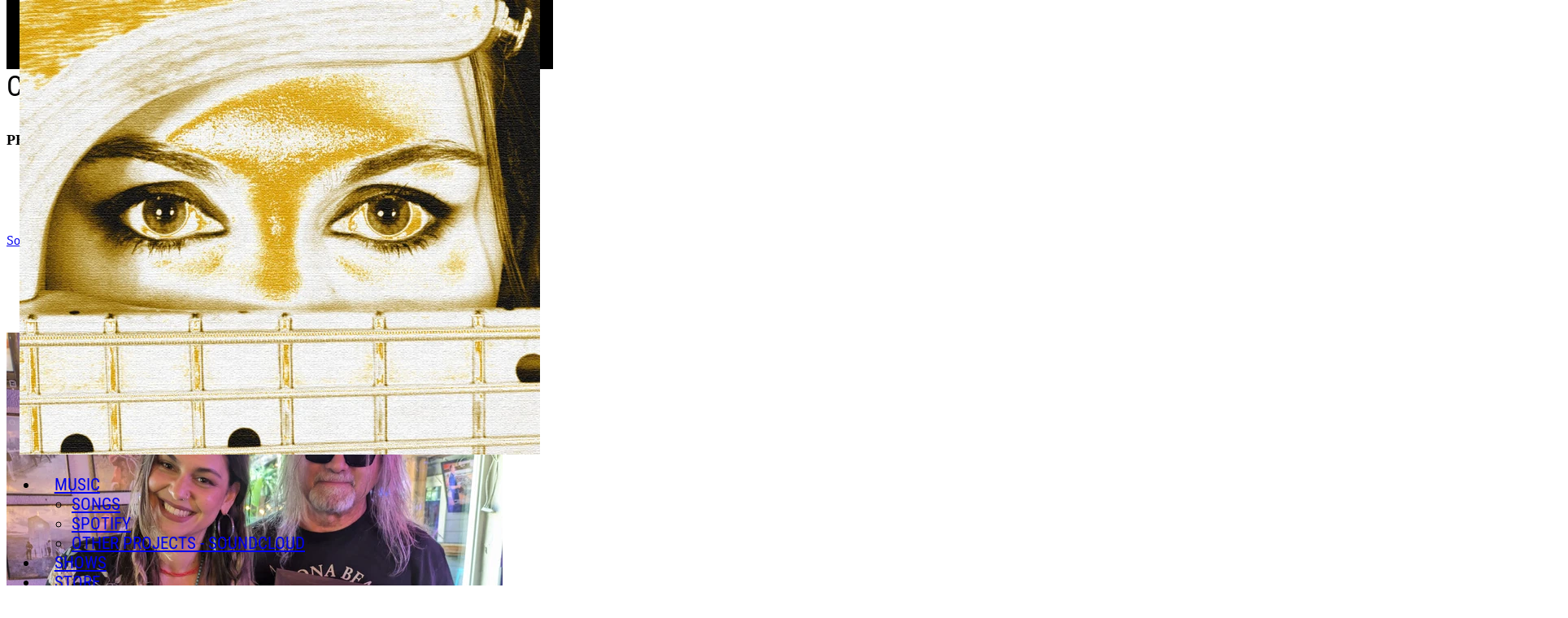

--- FILE ---
content_type: text/html; charset=utf-8
request_url: https://julialage.rewardmusic.com/community
body_size: 9925
content:
<!DOCTYPE html>
<html lang="en" data-theme="38" data-theme-style="dark" data-page-template="153">
<head>
  <title>Community - Julia Lage</title>
    <meta charset="utf-8">
<meta name="viewport" content="width=device-width, initial-scale=1, maximum-scale=1, user-scalable=no">
<meta name="description" content="Julia Lage is renowned singer, songwriter and multi instrumentalist.
Her music has been featured in film and television shows worldwide.
She is currently in Smith/Kotzen and Vixen. 

Julia aslo, has a solo career as well as a band called The Sister Knot.

Julia caries a BA in music and arts and music and has been producing and performing professionally since the age of seventeen.">
    <link rel="dns-prefetch" href="https://cdn.connectsites.net" /><link rel="preconnect" href="https://cdn.connectsites.net" /><link rel="dns-prefetch" href="https://cdn-assets.connectsites.net" /><link rel="preconnect" href="https://cdn-assets.connectsites.net" />
    
    
    <script src="https://cdn-assets.connectsites.net/assets/vendor-5882bb09a46e6fb47e3753a6e9d0dfc71b5d57477cd28c1570c15389b4995aee.js"></script>
    <script src="https://cdn-assets.connectsites.net/assets/application-51d76d7cc906a74ba2ede464d6478c49520c69f95fb9f5beeb28591f9e052868.js"></script>
    <script src="https://cdn-assets.connectsites.net/assets/header_scroll-ecc59113656b12a693f094afe2bcd8a78cb81d015d385eb678bf88678b0f45cd.js"></script>
    
    <link rel="stylesheet" media="all" href="https://cdn-assets.connectsites.net/assets/vendor-5b5792e32cb3c666b0a9b8652d42be31d115ef8611d489aaefd9924bf953b807.css" />
    <link rel="stylesheet" media="all" href="https://cdn-assets.connectsites.net/assets/application-0496898c76e16d62788e67c4b45bf6e6e8ce80ae947e0008ce4770a84025fb27.css" />
    <link rel="stylesheet" media="all" href="https://cdn-assets.connectsites.net/assets/layout-dfd483cb0210b6f990c7acfac23f770f6127d9d4c007c77ecea446a3b6f05db3.css" />
    <link rel="stylesheet" media="all" href="/themes/38-reward-music-sites.css?v=1769197768_1670370415" data-theme-id="38" />
    
    
    

    <script type='text/javascript'>var tinymce_init = { cache_suffix : "?v=4.7.4-2021101301", menubar : false, statusbar : false, toolbar_items_size : "small", relative_urls : false, convert_urls : false, convert_fonts_to_spans : true, toolbar1 : "bold,italic,underline,|,forecolor,|,bullist,numlist,|,link,growimage,smileys", content_css : "https://cdn-assets.connectsites.net/assets/bootstrap-6bae69a38da1616faef64e5a4aff73ae83471145f182374bc67210c86a355352.css,https://cdn-assets.connectsites.net/assets/grow_bootstrap-c758ada7d94d797c53abd23ffa7da7dea696380d3894ccf44a3d1ef993a675c6.css,https://cdn-assets.connectsites.net/assets/common-4d17261a59798de4161323799f7275e3c4f09aa94484e0d6c31ccbe28dc55f89.css", invalid_elements : "script,iframe,embed,object,div", end_container_on_empty_block : true, mentions : {source: function(query, process, delimiter) { return GROW.mention.source(query, process, delimiter) }, items: 30, insert: function(item) { return GROW.mention.insert(item) }, queryBy: 'display_name', render: function(item) { return GROW.mention.render(item) }, renderDropdown: function(item) { return GROW.mention.renderDropdown(item) }}, browser_spellcheck : true, branding : false, smileys : [[{"shortcut":null,"url":"https://cdn.connectsites.net/static_assets/tinymce/plugins/smileys/img/smiley-cool.gif","title":"cool"},{"shortcut":null,"url":"https://cdn.connectsites.net/static_assets/tinymce/plugins/smileys/img/smiley-cry.gif","title":"cry"},{"shortcut":null,"url":"https://cdn.connectsites.net/static_assets/tinymce/plugins/smileys/img/smiley-embarassed.gif","title":"embarassed"},{"shortcut":null,"url":"https://cdn.connectsites.net/static_assets/tinymce/plugins/smileys/img/smiley-foot-in-mouth.gif","title":"foot-in-mouth"}],[{"shortcut":null,"url":"https://cdn.connectsites.net/static_assets/tinymce/plugins/smileys/img/smiley-frown.gif","title":"frown"},{"shortcut":null,"url":"https://cdn.connectsites.net/static_assets/tinymce/plugins/smileys/img/smiley-innocent.gif","title":"innocent"},{"shortcut":null,"url":"https://cdn.connectsites.net/static_assets/tinymce/plugins/smileys/img/smiley-kiss.gif","title":"kiss"},{"shortcut":null,"url":"https://cdn.connectsites.net/static_assets/tinymce/plugins/smileys/img/smiley-laughing.gif","title":"laughing"}],[{"shortcut":null,"url":"https://cdn.connectsites.net/static_assets/tinymce/plugins/smileys/img/smiley-money-mouth.gif","title":"money-mouth"},{"shortcut":null,"url":"https://cdn.connectsites.net/static_assets/tinymce/plugins/smileys/img/smiley-sealed.gif","title":"sealed"},{"shortcut":null,"url":"https://cdn.connectsites.net/static_assets/tinymce/plugins/smileys/img/smiley-smile.gif","title":"smile"},{"shortcut":null,"url":"https://cdn.connectsites.net/static_assets/tinymce/plugins/smileys/img/smiley-surprised.gif","title":"surprised"}],[{"shortcut":null,"url":"https://cdn.connectsites.net/static_assets/tinymce/plugins/smileys/img/smiley-tongue-out.gif","title":"tongue-out"},{"shortcut":null,"url":"https://cdn.connectsites.net/static_assets/tinymce/plugins/smileys/img/smiley-undecided.gif","title":"undecided"},{"shortcut":null,"url":"https://cdn.connectsites.net/static_assets/tinymce/plugins/smileys/img/smiley-wink.gif","title":"wink"},{"shortcut":null,"url":"https://cdn.connectsites.net/static_assets/tinymce/plugins/smileys/img/smiley-yell.gif","title":"yell"}]] };tinymce_init.mode = 'specific_textareas';
        tinymce_init.editor_selector = 'mceEditor';
        tinymce_init.plugins = 'advlist,autolink,lists,link,growimage,nonbreaking,paste,autoresize,smileys,mention';</script>    <link rel="stylesheet" media="screen" href="https://cdn.connectsites.net/static_assets/leaflet/leaflet.css" />
<link rel="stylesheet" media="screen" href="https://cdn.connectsites.net/static_assets/leaflet/markercluster/dist/MarkerCluster.css" />
<link rel="stylesheet" media="screen" href="https://cdn.connectsites.net/static_assets/leaflet/markercluster/dist/MarkerCluster.Default.css" /><script src="https://cdn.connectsites.net/static_assets/leaflet/leaflet.js"></script>
<script src="https://cdn.connectsites.net/static_assets/leaflet/markercluster/dist/leaflet.markercluster.js"></script>
    

  <meta property="og:title" content="Community - Julia Lage" />
<meta property="og:type" content="website" />
<meta property="og:url" content="https://julialage.rewardmusic.com/community" />
<meta property="og:image" content="https://cdn.connectsites.net/user_files/julialage/site_assets/000/039/104/original.jpg?1612036176&height=640&width=640" />
<meta property="og:description" content="" />
<meta property="og:site_name" content="Julia Lage" />
<meta name="twitter:card" content="summary_large_image" />
  <meta name="csrf-param" content="authenticity_token" />
<meta name="csrf-token" content="49LBcTpwi9+5hp/ZQoEC9lBWQY+VTpz2s0IyqGrd3TnoYeNo4ovdyzY0wHzF2EEtKbWYzxLltX9MMLdxVxrqkQ==" />
  

  
  
  
</head>


<body id="community_page" class="public main_page community julialage rewardmusic dynamic-templates theme-38 page-template-153 integrated-user-bar layout_application guest">
  

  

  

  <div id="outside_header" class="page-template-area" data-title="Outside Header"></div>

  <div id="wrapper" class="page-width-contained page-layout-full header-layout-nav-right page-content-layout-full footer-layout-stacked-centered">
    <header id="site_header" class="page-template-area" data-title="Site Header"><div class="page-template-area-content"><div id="site_logo" class="page-container">
  <a href="/"><img class="logo" alt="Julia Lage" src="https://cdn.connectsites.net/user_files/julialage/site_assets/000/039/104/original.jpg?1612036176&amp;height=640&amp;width=640" /></a>
</div>
<div id="site_nav" class="navbar">
  <div class="navbar-inner">
    <a class="btn btn-navbar" data-toggle="collapse" data-target=".menu_container">
      <span class="icon-bar"></span>
      <span class="icon-bar"></span>
      <span class="icon-bar"></span>
    </a>
    <div class="nav-collapse collapse menu_container page-container">

      <ul id="main_menu" class="nav nav-pills main_menu"><li data-menu="17385" class="menu_item_17385 dropdown" name="Music" menu_class="dropdown-menu"><a target="" class="" data-toggle="dropdown" href="/songs">Music <span class="caret"></span></a><ul class="dropdown-menu" role="menu"><li data-menu="19017" class="menu_item_19017"><a title="" href="/songs"><span class="menu_item_display_name">Songs</span></a></li><li data-menu="19015" class="menu_item_19015"><a title="" href="https://open.spotify.com/artist/5sS1dKOSzqc80lvpHQCvTX"><span class="menu_item_display_name">Spotify </span></a></li><li data-menu="19018" class="menu_item_19018"><a title="" href="https://soundcloud.com/julialage-1"><span class="menu_item_display_name">Other Projects - Soundcloud</span></a></li></ul></li><li data-menu="17384" class="menu_item_17384"><a title="" href="/events"><span class="menu_item_display_name">Shows</span></a></li><li data-menu="17394" class="menu_item_17394"><a title="" href="/products"><span class="menu_item_display_name">Store</span></a></li><li data-menu="17389" class="menu_item_17389 dropdown" name="Media" menu_class="dropdown-menu"><a target="" class="" data-toggle="dropdown" href="#">Media <span class="caret"></span></a><ul class="dropdown-menu" role="menu"><li data-menu="17392" class="menu_item_17392"><a href="/site/photo_albums"><span class="menu_item_display_name">Photos</span></a></li><li data-menu="17393" class="menu_item_17393 dropdown-submenu" name="Videos" menu_class="dropdown-menu submenu"><a target="" title="" class="" href="/videos">Videos</a><ul class="dropdown-menu submenu" role="menu"><li data-menu="18325" class="menu_item_18325"><a title="" href="https://julialage.rewardmusic.com/videos?categories=official-music-videos"><span class="menu_item_display_name">Music Videos</span></a></li><li data-menu="19016" class="menu_item_19016"><a title="" href="https://www.youtube.com/channel/UCtvdVWBqAlviNEJzq2SjfFg"><span class="menu_item_display_name">Julia Lage on YouTube  </span></a></li><li data-menu="19558" class="menu_item_19558"><a title="" href="https://www.youtube.com/watch?v=HqKWawMZk6w&amp;list=PLUNkX209tKPGrHdaovuV_Dfl9x2CAyj3q"><span class="menu_item_display_name">Bass n Bake</span></a></li></ul></li><li data-menu="23216" class="menu_item_23216"><a title="Instagram" href="https://www.instagram.com/julia_lage/"><span class="menu_item_display_name" data-title="Instagram">Instagram</span></a></li></ul></li><li data-menu="21869" class="menu_item_21869"><a title="" data-content-type="Page" data-content-id="1975831" href="/pages/cameo"><span class="menu_item_display_name">Cameo</span></a></li><li data-menu="17386" class="menu_item_17386 dropdown" name="About/Contact" menu_class="dropdown-menu"><a target="" title="" class="" data-toggle="dropdown" href="/pages/about">About/Contact <span class="caret"></span></a><ul class="dropdown-menu" role="menu"><li data-menu="17387" class="menu_item_17387"><a title="" href="/pages/about"><span class="menu_item_display_name">About Julia</span></a></li><li data-menu="20517" class="menu_item_20517"><a title="" data-content-type="Page" data-content-id="1975097" href="/pages/contact-info"><span class="menu_item_display_name">Contact Info</span></a></li><li data-menu="17388" class="menu_item_17388"><a title="" href="/pages/gear"><span class="menu_item_display_name">Gear</span></a></li></ul></li><li data-menu="17395" class="menu_item_17395 dropdown" name="Community" menu_class="dropdown-menu"><a data-toggle="dropdown" href="#">Community <span class="caret"></span></a><ul class="dropdown-menu" role="menu"><li data-menu="17396" class="menu_item_17396"><a href="/community"><span class="menu_item_display_name">Community Home</span></a></li><li data-menu="17397" class="menu_item_17397 divider"></li><li data-menu="17398" class="menu_item_17398"><a href="/forums"><span class="menu_item_display_name">Forums</span></a></li><li data-menu="17399" class="menu_item_17399"><a href="/community/posts"><span class="menu_item_display_name">Blogs</span></a></li><li data-menu="17400" class="menu_item_17400"><a href="/groups"><span class="menu_item_display_name">Groups</span></a></li><li data-menu="17401" class="menu_item_17401"><a href="/community/photo_albums"><span class="menu_item_display_name">Photos</span></a></li><li data-menu="17402" class="menu_item_17402"><a href="/community/videos"><span class="menu_item_display_name">Videos</span></a></li><li data-menu="17403" class="menu_item_17403"><a href="/users"><span class="menu_item_display_name">Members</span></a></li></ul></li></ul>
    </div>
  </div>
</div>


  <div id="integrated_user_bar">
    <ul id="user_bar" class="nav">
        <li class="user_cart"></li>
      <li class="user-bar-site-search"><a class="search-toggle" href="#"><i class="fa fa-search" aria-hidden="true"></i></a></li>
      <li class="user_bar_login"><a title="Log in to Julia Lage." rel="nofollow" href="/login"><i class="fa fa-sign-in" aria-hidden="true"></i> <span>Log in</span></a></li>
      <li class="user_bar_signup"><a title="Sign up to Julia Lage." rel="nofollow" href="/signup"><i class="fa fa-user" aria-hidden="true"></i> <span>Sign up</span></a></li>

</ul>

    <div id="site_search" class="search">
  <form class="navbar-search" action="/search" accept-charset="UTF-8" method="get"><input name="utf8" type="hidden" value="&#x2713;" />
    <input type="text" name="q" id="q" class="input-medium search-query" placeholder="Search" maxlength="120" />
</form>    <a class="search-toggle" href="#"><i class="fa fa-times" aria-hidden="true"></i></a>
</div>

  </div>
</div></header>

    <div id="page_header" class="page-template-area" data-title="Page Header"></div>
    <div id="page_content" class="page-template-area" data-title="Page Content"><div class="page-template-area-content">
      <div id="page_title" class="page-template-area" data-title="Page Title"><div class="page-template-area-content">
        <h3 class="page-title">Community</h2>
        <div class="page-action"></div>
</div></div>
        <div id="page_navigation" class="page-template-area" data-title="Page Navigation"></div>

      <div id="page_navigation_alt" class="page-template-area" data-title="Page Navigation Alt"></div>
      <div id="content_header" class="page-template-area" data-title="Content Header"></div>
      <div id="content" class="page-template-area" data-title="Content" role="main"><div class="page-template-area-content">
        





  
  <div class="panel boxed"><div class="panel-heading boxed-header">Photo Albums</div><div class="panel-content boxed-content"><div class="content-collection content-layout layout-column-grid content-card feature-first mobile-row-grid" data-collection-options="{&quot;content_type&quot;:&quot;PhotoAlbum&quot;,&quot;content_filter&quot;:&quot;popular&quot;,&quot;site_content_type&quot;:&quot;community&quot;,&quot;limit&quot;:4,&quot;max_pages&quot;:false,&quot;recommend&quot;:false,&quot;where&quot;:{},&quot;where_not&quot;:{},&quot;filters&quot;:true}"><div class="content-filters">
  <div class="content-filters-main">
    <div class="content-filters-nav"><ul class="content-filters-desktop nav"><li class="active" data-content-filter-nav="popular"><a data-content-filter="popular" href="/community?content_filter=popular&amp;site_content_type=community">Popular</a></li><li data-content-filter-nav="recommended"><a data-content-filter="recommended" href="/community?content_filter=recommended&amp;site_content_type=community">For You</a></li><li data-content-filter-nav="latest"><a data-content-filter="latest" href="/community?content_filter=latest&amp;site_content_type=community">Latest</a></li><li data-content-filter-nav="oldest"><a data-content-filter="oldest" href="/community?content_filter=oldest&amp;site_content_type=community">Oldest</a></li></ul><div class="btn-group content-filters-mobile"><a class="btn  dropdown-toggle" data-toggle="dropdown" href="#">Sort <span class="caret"></span></a><ul class="dropdown-menu "><li class="active" data-content-filter-nav="popular"><a data-content-filter="popular" href="/community?content_filter=popular&amp;site_content_type=community">Popular</a></li><li data-content-filter-nav="recommended"><a data-content-filter="recommended" href="/community?content_filter=recommended&amp;site_content_type=community">For You</a></li><li data-content-filter-nav="latest"><a data-content-filter="latest" href="/community?content_filter=latest&amp;site_content_type=community">Latest</a></li><li data-content-filter-nav="oldest"><a data-content-filter="oldest" href="/community?content_filter=oldest&amp;site_content_type=community">Oldest</a></li></ul></div></div>
    
  </div>

  <div class="content-filters-advanced">
    
  </div>
</div>

<div class="content-items-wrapper"><div class="content-items">  <div class="photo_album content-item" data-content-type="PhotoAlbum" data-content-id="1990303" data-content-type-title="Photo Album" data-created-at="2023-11-23T12:23:00Z" data-updated-at="2025-12-22T16:25:56Z" id="photo_album_1990303">
    <div class="content-image"><a href="/photo_albums/1990303/photos"><img alt="Portrait " loading="lazy" src="https://cdn.connectsites.net/user_files/julialage/photos/002/574/008/original.jpg?1700766030&amp;height=640&amp;width=640" /></a></div>

    <div class="content-body">
      <h4 class="heading"><a href="/photo_albums/1990303/photos">Portrait </a></h4>
      

      <div class="byline"><img alt="JD W." class="img-rounded media-object" src="https://cdn.connectsites.net/static_assets/images/default_original_profile_pic.png?aspect_ratio=1%3A1&amp;height=100&amp;width=100" loading="lazy" /><a class="user_8414816 quickviewable" href="https://www.julialage.com/users/8414816">JD W.</a></div>


        

      







      <div class="photos-count item-count smaller-details" data-count="1">1 photo</div>


        <div class="comments-count item-count smaller-details" data-count="0"><i class="fa fa-comment" aria-hidden="true"></i> <a href="/photo_albums/1990303/photos#comments">0 Comments</a></div>

      



        <div class="summary">My portrait of Julia ...</div>
        <a class="read-more" href="/photo_albums/1990303/photos">Read more</a>


      
    </div>

    <div class="content-manage" data-content-type="PhotoAlbum" data-content-id="1990303"><div class="dropdown"><a class="dropdown-toggle" data-toggle="dropdown" href="#"><i class="fa fa-ellipsis-h" aria-hidden="true"></i> <span class="caret"></span></a><ul class="dropdown-menu "></ul></div></div>
</div>  <div class="photo_album content-item" data-content-type="PhotoAlbum" data-content-id="1991278" data-content-type-title="Photo Album" data-created-at="2025-11-08T14:10:00Z" data-updated-at="2025-12-22T16:25:56Z" id="photo_album_1991278">
    <div class="content-image"><a href="/photo_albums/1991278/photos"><img alt="Julia with Vixen." loading="lazy" src="https://cdn.connectsites.net/user_files/julialage/photos/002/585/892/original.jpg?1762611751&amp;height=640&amp;width=640" /></a></div>

    <div class="content-body">
      <h4 class="heading"><a href="/photo_albums/1991278/photos">Julia with Vixen.</a></h4>
      

      <div class="byline"><img alt="Lee S." class="img-rounded media-object" src="https://cdn.connectsites.net/user_files/julialage/profile_photos/009/073/842/original.jpg?1750406845&amp;aspect_ratio=1%3A1&amp;height=100&amp;width=100" loading="lazy" /><a class="user_8714477 quickviewable" href="https://www.julialage.com/users/8714477">Lee S.</a></div>


        

      







      <div class="photos-count item-count smaller-details" data-count="3">3 photos</div>


        <div class="comments-count item-count smaller-details" data-count="0"><i class="fa fa-comment" aria-hidden="true"></i> <a href="/photo_albums/1991278/photos#comments">0 Comments</a></div>

      



        <div class="summary"></div>
        <a class="read-more" href="/photo_albums/1991278/photos">Read more</a>


      
    </div>

    <div class="content-manage" data-content-type="PhotoAlbum" data-content-id="1991278"><div class="dropdown"><a class="dropdown-toggle" data-toggle="dropdown" href="#"><i class="fa fa-ellipsis-h" aria-hidden="true"></i> <span class="caret"></span></a><ul class="dropdown-menu "></ul></div></div>
</div>  <div class="photo_album content-item" data-content-type="PhotoAlbum" data-content-id="1989309" data-content-type-title="Photo Album" data-created-at="2022-09-03T13:00:00Z" data-updated-at="2025-12-18T15:44:56Z" id="photo_album_1989309">
    <div class="content-image"><a href="/photo_albums/1989309/photos"><img alt="Wearing Richie shirt !" loading="lazy" src="https://cdn.connectsites.net/user_files/julialage/photos/002/565/928/original.jpeg?1662210052&amp;height=640&amp;width=640" /></a></div>

    <div class="content-body">
      <h4 class="heading"><a href="/photo_albums/1989309/photos">Wearing Richie shirt !</a></h4>
      

      <div class="byline"><img alt="Mark B." class="img-rounded media-object" src="https://cdn.connectsites.net/static_assets/images/default_original_profile_pic.png?aspect_ratio=1%3A1&amp;height=100&amp;width=100" loading="lazy" /><a class="user_8058149 quickviewable" href="https://www.julialage.com/users/8058149">Mark B.</a></div>


        

      







      <div class="photos-count item-count smaller-details" data-count="1">1 photo</div>


        <div class="comments-count item-count smaller-details" data-count="0"><i class="fa fa-comment" aria-hidden="true"></i> <a href="/photo_albums/1989309/photos#comments">0 Comments</a></div>

      



        <div class="summary">Richie tour shirt...</div>
        <a class="read-more" href="/photo_albums/1989309/photos">Read more</a>


      
    </div>

    <div class="content-manage" data-content-type="PhotoAlbum" data-content-id="1989309"><div class="dropdown"><a class="dropdown-toggle" data-toggle="dropdown" href="#"><i class="fa fa-ellipsis-h" aria-hidden="true"></i> <span class="caret"></span></a><ul class="dropdown-menu "></ul></div></div>
</div>  <div class="photo_album content-item" data-content-type="PhotoAlbum" data-content-id="1989283" data-content-type-title="Photo Album" data-created-at="2022-08-30T00:10:00Z" data-updated-at="2025-12-18T15:44:56Z" id="photo_album_1989283">
    <div class="content-image"><a href="/photo_albums/1989283/photos"><img alt="Richie " loading="lazy" src="https://cdn.connectsites.net/user_files/julialage/photos/002/565/853/original.jpeg?1661818255&amp;height=640&amp;width=640" /></a></div>

    <div class="content-body">
      <h4 class="heading"><a href="/photo_albums/1989283/photos">Richie </a></h4>
      

      <div class="byline"><img alt="Mark B." class="img-rounded media-object" src="https://cdn.connectsites.net/static_assets/images/default_original_profile_pic.png?aspect_ratio=1%3A1&amp;height=100&amp;width=100" loading="lazy" /><a class="user_8058149 quickviewable" href="https://www.julialage.com/users/8058149">Mark B.</a></div>


        

      







      <div class="photos-count item-count smaller-details" data-count="1">1 photo</div>


        <div class="comments-count item-count smaller-details" data-count="0"><i class="fa fa-comment" aria-hidden="true"></i> <a href="/photo_albums/1989283/photos#comments">0 Comments</a></div>

      



        <div class="summary">Met this rock star ...</div>
        <a class="read-more" href="/photo_albums/1989283/photos">Read more</a>


      
    </div>

    <div class="content-manage" data-content-type="PhotoAlbum" data-content-id="1989283"><div class="dropdown"><a class="dropdown-toggle" data-toggle="dropdown" href="#"><i class="fa fa-ellipsis-h" aria-hidden="true"></i> <span class="caret"></span></a><ul class="dropdown-menu "></ul></div></div>
</div></div></div></div><div class="clearfix"></div></div></div>
  
  
  
  <div class="panel boxed"><div class="panel-heading boxed-header">Members</div><div class="panel-content boxed-content"><div class="content-collection content-layout layout-static-column col-3 content-item-list mobile-row-grid" data-collection-options="{&quot;content_type&quot;:&quot;User&quot;,&quot;content_filter&quot;:&quot;popular&quot;,&quot;site_content_type&quot;:&quot;community&quot;,&quot;limit&quot;:6,&quot;max_pages&quot;:10,&quot;recommend&quot;:false,&quot;where&quot;:{},&quot;where_not&quot;:{},&quot;filters&quot;:true}"><div class="content-filters">
  <div class="content-filters-main">
    <div class="content-filters-nav"><ul class="content-filters-desktop nav"><li class="active" data-content-filter-nav="popular"><a data-content-filter="popular" href="/community?content_filter=popular&amp;site_content_type=community">Popular</a></li><li data-content-filter-nav="recommended"><a data-content-filter="recommended" href="/community?content_filter=recommended&amp;site_content_type=community">For You</a></li><li data-content-filter-nav="latest"><a data-content-filter="latest" href="/community?content_filter=latest&amp;site_content_type=community">Latest</a></li><li data-content-filter-nav="oldest"><a data-content-filter="oldest" href="/community?content_filter=oldest&amp;site_content_type=community">Oldest</a></li></ul><div class="btn-group content-filters-mobile"><a class="btn  dropdown-toggle" data-toggle="dropdown" href="#">Sort <span class="caret"></span></a><ul class="dropdown-menu "><li class="active" data-content-filter-nav="popular"><a data-content-filter="popular" href="/community?content_filter=popular&amp;site_content_type=community">Popular</a></li><li data-content-filter-nav="recommended"><a data-content-filter="recommended" href="/community?content_filter=recommended&amp;site_content_type=community">For You</a></li><li data-content-filter-nav="latest"><a data-content-filter="latest" href="/community?content_filter=latest&amp;site_content_type=community">Latest</a></li><li data-content-filter-nav="oldest"><a data-content-filter="oldest" href="/community?content_filter=oldest&amp;site_content_type=community">Oldest</a></li></ul></div></div>
    
  </div>

  <div class="content-filters-advanced">
    
  </div>
</div>

<div class="content-items-wrapper"><div class="content-items">  <div class="user content-item" data-content-type="User" data-content-id="7721847" data-content-type-title="User" data-created-at="2021-02-28T19:13:01Z" data-updated-at="2026-01-25T04:01:16Z" data-user-id="7721847" id="user_7721847">
    <div class="content-image profile-image"><a href="/users/7721847"><img alt="John P." loading="lazy" src="https://cdn.connectsites.net/user_files/julialage/profile_photos/009/059/107/original.jpg?1747708467&amp;height=640&amp;width=640" /></a></div>

    <div class="content-body">
      <h4 class="heading"><a href="/users/7721847">John P.</a></h4>
      

      



      







      


        <div class="comments-count item-count smaller-details" data-count="0"><i class="fa fa-comment" aria-hidden="true"></i> <a href="/users/7721847#comments">0 Comments</a></div>

      

        


        <div class="summary">Musician...</div>
        <a class="read-more" href="/users/7721847">Read more</a>


      
    </div>

    <div class="content-manage" data-content-type="User" data-content-id="7721847"><div class="dropdown"><a class="dropdown-toggle" data-toggle="dropdown" href="#"><i class="fa fa-ellipsis-h" aria-hidden="true"></i> <span class="caret"></span></a><ul class="dropdown-menu "></ul></div></div>
</div>  <div class="user content-item" data-content-type="User" data-content-id="7925685" data-content-type-title="User" data-created-at="2021-11-05T15:48:29Z" data-updated-at="2025-11-05T03:25:47Z" data-user-id="7925685" id="user_7925685">
    <div class="content-image profile-image"><a href="/users/7925685"><img alt="Rob B." loading="lazy" src="https://cdn.connectsites.net/static_assets/images/default_original_profile_pic.png?height=640&amp;width=640" /></a></div>

    <div class="content-body">
      <h4 class="heading"><a href="/users/7925685">Rob B.</a></h4>
      

      



      







      


        <div class="comments-count item-count smaller-details" data-count="0"><i class="fa fa-comment" aria-hidden="true"></i> <a href="/users/7925685#comments">0 Comments</a></div>

      

        


        <div class="summary"></div>
        <a class="read-more" href="/users/7925685">Read more</a>


      
    </div>

    <div class="content-manage" data-content-type="User" data-content-id="7925685"><div class="dropdown"><a class="dropdown-toggle" data-toggle="dropdown" href="#"><i class="fa fa-ellipsis-h" aria-hidden="true"></i> <span class="caret"></span></a><ul class="dropdown-menu "></ul></div></div>
</div>  <div class="user content-item" data-content-type="User" data-content-id="7664669" data-content-type-title="User" data-created-at="2020-12-12T07:34:21Z" data-updated-at="2025-04-18T11:38:19Z" data-user-id="7664669" id="user_7664669">
    <div class="content-image profile-image"><a href="/users/7664669"><img alt="Julia Lage" loading="lazy" src="https://cdn.connectsites.net/user_files/julialage/profile_photos/008/053/118/original.jpg?1612035387&amp;height=640&amp;width=640" /></a></div>

    <div class="content-body">
      <h4 class="heading"><a href="/users/7664669">Julia Lage</a></h4>
      

      



      







      


        <div class="comments-count item-count smaller-details" data-count="0"><i class="fa fa-comment" aria-hidden="true"></i> <a href="/users/7664669#comments">0 Comments</a></div>

      

        


        <div class="summary">Julia Lage is a renowned singer, songwriter and multi instrumentalist.
Her music has been featured in film and television shows worldwide.
Julia carries a BA in music and arts and has been producing and performing...</div>
        <a class="read-more" href="/users/7664669">Read more</a>


      
    </div>

    <div class="content-manage" data-content-type="User" data-content-id="7664669"><div class="dropdown"><a class="dropdown-toggle" data-toggle="dropdown" href="#"><i class="fa fa-ellipsis-h" aria-hidden="true"></i> <span class="caret"></span></a><ul class="dropdown-menu "></ul></div></div>
</div>  <div class="user content-item" data-content-type="User" data-content-id="8329972" data-content-type-title="User" data-created-at="2023-06-19T04:47:48Z" data-updated-at="2026-01-18T04:01:34Z" data-user-id="8329972" id="user_8329972">
    <div class="content-image profile-image"><a href="/users/8329972"><img alt="Jamey M." loading="lazy" src="https://cdn.connectsites.net/static_assets/images/default_original_profile_pic.png?height=640&amp;width=640" /></a></div>

    <div class="content-body">
      <h4 class="heading"><a href="/users/8329972">Jamey M.</a></h4>
      

      



      







      


        <div class="comments-count item-count smaller-details" data-count="0"><i class="fa fa-comment" aria-hidden="true"></i> <a href="/users/8329972#comments">0 Comments</a></div>

      

        


        <div class="summary"></div>
        <a class="read-more" href="/users/8329972">Read more</a>


      
    </div>

    <div class="content-manage" data-content-type="User" data-content-id="8329972"><div class="dropdown"><a class="dropdown-toggle" data-toggle="dropdown" href="#"><i class="fa fa-ellipsis-h" aria-hidden="true"></i> <span class="caret"></span></a><ul class="dropdown-menu "></ul></div></div>
</div>  <div class="user content-item" data-content-type="User" data-content-id="8441551" data-content-type-title="User" data-created-at="2024-01-23T06:50:16Z" data-updated-at="2026-01-06T15:35:13Z" data-user-id="8441551" id="user_8441551">
    <div class="content-image profile-image"><a href="/users/8441551"><img alt="Jonathan K." loading="lazy" src="https://cdn.connectsites.net/user_files/julialage/profile_photos/008/796/871/original.jpg?1706006424&amp;height=640&amp;width=640" /></a></div>

    <div class="content-body">
      <h4 class="heading"><a href="/users/8441551">Jonathan K.</a></h4>
      

      



      







      


        <div class="comments-count item-count smaller-details" data-count="0"><i class="fa fa-comment" aria-hidden="true"></i> <a href="/users/8441551#comments">0 Comments</a></div>

      

        


        <div class="summary"></div>
        <a class="read-more" href="/users/8441551">Read more</a>


      
    </div>

    <div class="content-manage" data-content-type="User" data-content-id="8441551"><div class="dropdown"><a class="dropdown-toggle" data-toggle="dropdown" href="#"><i class="fa fa-ellipsis-h" aria-hidden="true"></i> <span class="caret"></span></a><ul class="dropdown-menu "></ul></div></div>
</div>  <div class="user content-item" data-content-type="User" data-content-id="8323364" data-content-type-title="User" data-created-at="2023-06-10T16:38:30Z" data-updated-at="2026-01-18T04:01:34Z" data-user-id="8323364" id="user_8323364">
    <div class="content-image profile-image"><a href="/users/8323364"><img alt="Hans Henrik S." loading="lazy" src="https://cdn.connectsites.net/static_assets/images/default_original_profile_pic.png?height=640&amp;width=640" /></a></div>

    <div class="content-body">
      <h4 class="heading"><a href="/users/8323364">Hans Henrik S.</a></h4>
      

      



      







      


        <div class="comments-count item-count smaller-details" data-count="0"><i class="fa fa-comment" aria-hidden="true"></i> <a href="/users/8323364#comments">0 Comments</a></div>

      

        


        <div class="summary"></div>
        <a class="read-more" href="/users/8323364">Read more</a>


      
    </div>

    <div class="content-manage" data-content-type="User" data-content-id="8323364"><div class="dropdown"><a class="dropdown-toggle" data-toggle="dropdown" href="#"><i class="fa fa-ellipsis-h" aria-hidden="true"></i> <span class="caret"></span></a><ul class="dropdown-menu "></ul></div></div>
</div></div></div></div><div class="clearfix"></div></div></div>


</div></div>      <div id="content_footer" class="page-template-area" data-title="Content Footer"></div>

      <div id="profile_header" class="page-template-area" data-title="Profile Header"></div>
      <aside id="sidebar" class="page-template-area" data-title="Sidebar"><div class="page-template-area-content">    <div class="panel boxed activities"><div class="panel-heading boxed-header">Activities</div><div class="panel-content boxed-content">
    
      <div class="activity media" id="activity_37926080">
        <a class="profile_icon user_8696609 quickviewable" href="https://julialage.rewardmusic.com/users/8696609"><img alt="Henry H." class="img-rounded media-object" src="https://cdn.connectsites.net/static_assets/images/default_original_profile_pic.png?aspect_ratio=1%3A1&amp;height=100&amp;width=100" loading="lazy" /></a>
        <div class="media-body activity_info">
          <p><a class="user_8696609 quickviewable" href="https://julialage.rewardmusic.com/users/8696609">Henry H.</a> posted a <a href="/posts/1992718-happy-new-year#comment_2549560">comment</a> on the blog post <a href="/posts/1992718-happy-new-year#comment_2549560">Happy New Year ✨</a></p><time datetime="2026-01-06T07:15:46Z" class="datetime timeago" data-format="timeago">January 06, 2026 07:15</time>
            <div class="media activity_preview">
    <div class="media-body"><div class="activity_comment">
  Great pics .. but the text will not translate :)
 ...<span class="read_more"><a href="/posts/1992718-happy-new-year#comment_2549560">...Read more</a></span>
</div>
</div>
  </div>

        </div>
</div>
      <div class="activity media" id="activity_37669254">
        <a class="profile_icon user_8714477 quickviewable" href="https://www.julialage.com/users/8714477"><img alt="Lee S." class="img-rounded media-object" src="https://cdn.connectsites.net/user_files/julialage/profile_photos/009/073/842/original.jpg?1750406845&amp;aspect_ratio=1%3A1&amp;height=100&amp;width=100" loading="lazy" /></a>
        <div class="media-body activity_info">
          <p><a class="user_8714477 quickviewable" href="https://www.julialage.com/users/8714477">Lee S.</a> uploaded <a href="/photo_albums/1991278/photos/2585892">a photo</a></p><time datetime="2025-11-08T14:22:31Z" class="datetime timeago" data-format="timeago">November 08, 2025 14:22</time>
            <div class="media activity_preview">
    <div class="media-body"><div class="activity_photo content-image">
  <a href="/photo_albums/1991278/photos/2585892"><img alt="Julia, with Vixen." src="https://cdn.connectsites.net/user_files/julialage/photos/002/585/892/original.jpg?1762611751&amp;height=320&amp;width=320" /></a>
  <br />
    <a href="/photo_albums/1991278/photos/2585892">Julia, with Vixen.</a>
    <br />
  <a class="btn btn-primary btn-small" href="/photo_albums/1991278">View Album</a>
</div>
</div>
  </div>

        </div>
</div>
      <div class="activity media" id="activity_37669248">
        <a class="profile_icon user_8714477 quickviewable" href="https://www.julialage.com/users/8714477"><img alt="Lee S." class="img-rounded media-object" src="https://cdn.connectsites.net/user_files/julialage/profile_photos/009/073/842/original.jpg?1750406845&amp;aspect_ratio=1%3A1&amp;height=100&amp;width=100" loading="lazy" /></a>
        <div class="media-body activity_info">
          <p><a class="user_8714477 quickviewable" href="https://www.julialage.com/users/8714477">Lee S.</a> uploaded <a href="/photo_albums/1991278/photos/2585891">a photo</a></p><time datetime="2025-11-08T14:17:25Z" class="datetime timeago" data-format="timeago">November 08, 2025 14:17</time>
            <div class="media activity_preview">
    <div class="media-body"><div class="activity_photo content-image">
  <a href="/photo_albums/1991278/photos/2585891"><img alt="Julia, with Vixen." src="https://cdn.connectsites.net/user_files/julialage/photos/002/585/891/original.jpg?1762611445&amp;height=320&amp;width=320" /></a>
  <br />
    <a href="/photo_albums/1991278/photos/2585891">Julia, with Vixen.</a>
    <br />
  <a class="btn btn-primary btn-small" href="/photo_albums/1991278">View Album</a>
</div>
</div>
  </div>

        </div>
</div>
      <div class="activity media" id="activity_37669243">
        <a class="profile_icon user_8714477 quickviewable" href="https://www.julialage.com/users/8714477"><img alt="Lee S." class="img-rounded media-object" src="https://cdn.connectsites.net/user_files/julialage/profile_photos/009/073/842/original.jpg?1750406845&amp;aspect_ratio=1%3A1&amp;height=100&amp;width=100" loading="lazy" /></a>
        <div class="media-body activity_info">
          <p><a class="user_8714477 quickviewable" href="https://www.julialage.com/users/8714477">Lee S.</a> uploaded <a href="/photo_albums/1991278/photos/2585890">a photo</a></p><time datetime="2025-11-08T14:13:45Z" class="datetime timeago" data-format="timeago">November 08, 2025 14:13</time>
            <div class="media activity_preview">
    <div class="media-body"><div class="activity_photo content-image">
  <a href="/photo_albums/1991278/photos/2585890"><img alt="Julia, with Vixen." src="https://cdn.connectsites.net/user_files/julialage/photos/002/585/890/original.jpg?1762611224&amp;height=320&amp;width=320" /></a>
  <br />
    <a href="/photo_albums/1991278/photos/2585890">Julia, with Vixen.</a>
    <br />
  <a class="btn btn-primary btn-small" href="/photo_albums/1991278">View Album</a>
</div>
</div>
  </div>

        </div>
</div>
      <div class="activity media" id="activity_37669241">
        <a class="profile_icon user_8714477 quickviewable" href="https://www.julialage.com/users/8714477"><img alt="Lee S." class="img-rounded media-object" src="https://cdn.connectsites.net/user_files/julialage/profile_photos/009/073/842/original.jpg?1750406845&amp;aspect_ratio=1%3A1&amp;height=100&amp;width=100" loading="lazy" /></a>
        <div class="media-body activity_info">
          <p><a class="user_8714477 quickviewable" href="https://www.julialage.com/users/8714477">Lee S.</a> posted the photo album <a href="/photo_albums/1991278/photos">Julia with Vixen.</a></p><time datetime="2025-11-08T14:10:05Z" class="datetime timeago" data-format="timeago">November 08, 2025 14:10</time>
            <div class="media activity_preview">
    <div class="media-body"><div class="activity_photoalbum content-image">
    <a href="/photos/2585892"><img alt="Julia, with Vixen." loading="lazy" src="https://cdn.connectsites.net/user_files/julialage/photos/002/585/892/original.jpg?1762611751&amp;aspect_ratio=1%3A1&amp;height=100&amp;width=100" /></a>
    <a href="/photos/2585891"><img alt="Julia, with Vixen." loading="lazy" src="https://cdn.connectsites.net/user_files/julialage/photos/002/585/891/original.jpg?1762611445&amp;aspect_ratio=1%3A1&amp;height=100&amp;width=100" /></a>
    <a href="/photos/2585890"><img alt="Julia, with Vixen." loading="lazy" src="https://cdn.connectsites.net/user_files/julialage/photos/002/585/890/original.jpg?1762611224&amp;aspect_ratio=1%3A1&amp;height=100&amp;width=100" /></a>
  <br />
  <a href="/photo_albums/1991278/photos">View full album</a>
</div>
</div>
  </div>

        </div>
</div>
      <div class="activity media" id="activity_37303769">
        <a class="profile_icon user_8741814 quickviewable" href="https://www.julialage.com/users/8741814"><img alt="Martin C." class="img-rounded media-object" src="https://cdn.connectsites.net/user_files/julialage/profile_photos/009/101/433/original.jpg?1754256781&amp;aspect_ratio=1%3A1&amp;height=100&amp;width=100" loading="lazy" /></a>
        <div class="media-body activity_info">
          <p><a class="user_8741814 quickviewable" href="https://www.julialage.com/users/8741814">Martin C.</a> liked the video <a href="/videos/2040262">Christmas Night - Official Music Video</a></p><time datetime="2025-07-26T18:32:39Z" class="datetime timeago" data-format="timeago">July 26, 2025 18:32</time>
            <div class="media activity_preview">
    <div class="media-body"><div class="activity_video">
    <div id="video_2040262_player_container" class="video_player_container media_player_container" data-content-type="Video" data-content-id="2040262" data-content-site-id="1735" data-content-external="false" data-content-streaming="false" data-title="Christmas Night - Official Music Video"><video preview="false" data-settings="{&quot;fluid&quot;:true,&quot;controls&quot;:true,&quot;controlBar&quot;:{&quot;volumePanel&quot;:{&quot;inline&quot;:false}},&quot;autoplay&quot;:false,&quot;bigPlayButton&quot;:true,&quot;nativeControlsForTouch&quot;:false,&quot;muted&quot;:null,&quot;loop&quot;:null,&quot;preload&quot;:&quot;none&quot;}" data-path="/videos/2040262" id="video_2040262_player" class="video-js vjs-default-skin vjs-big-play-centered" poster="https://cdn.connectsites.net/user_files/julialage/video_images/002/040/262/original.JPG?1613079064&amp;height=1200&amp;width=1200"><source src="https://cdn.connectsites.net/user_files/julialage/videos/002/040/262/transcoded.mp4?1710376929" type="video/mp4"></source></video></div>
</div>



</div>
  </div>

        </div>
</div>
      <div class="activity media" id="activity_37303768">
        <a class="profile_icon user_8741814 quickviewable" href="https://www.julialage.com/users/8741814"><img alt="Martin C." class="img-rounded media-object" src="https://cdn.connectsites.net/user_files/julialage/profile_photos/009/101/433/original.jpg?1754256781&amp;aspect_ratio=1%3A1&amp;height=100&amp;width=100" loading="lazy" /></a>
        <div class="media-body activity_info">
          <p><a class="user_8741814 quickviewable" href="https://www.julialage.com/users/8741814">Martin C.</a> liked the video <a href="/videos/2040261">Hey You - Official Music Video</a></p><time datetime="2025-07-26T18:31:40Z" class="datetime timeago" data-format="timeago">July 26, 2025 18:31</time>
            <div class="media activity_preview">
    <div class="media-body"><div class="activity_video">
    <div id="video_2040261_player_container" class="video_player_container media_player_container" data-content-type="Video" data-content-id="2040261" data-content-site-id="1735" data-content-external="false" data-content-streaming="false" data-title="Hey You - Official Music Video"><video preview="false" data-settings="{&quot;fluid&quot;:true,&quot;controls&quot;:true,&quot;controlBar&quot;:{&quot;volumePanel&quot;:{&quot;inline&quot;:false}},&quot;autoplay&quot;:false,&quot;bigPlayButton&quot;:true,&quot;nativeControlsForTouch&quot;:false,&quot;muted&quot;:null,&quot;loop&quot;:null,&quot;preload&quot;:&quot;none&quot;}" data-path="/videos/2040261" id="video_2040261_player" class="video-js vjs-default-skin vjs-big-play-centered" poster="https://cdn.connectsites.net/user_files/julialage/video_images/002/040/261/original.JPG?1613079042&amp;height=1200&amp;width=1200"><source src="https://cdn.connectsites.net/user_files/julialage/videos/002/040/261/transcoded.mp4?1710376986" type="video/mp4"></source></video></div>
</div>



</div>
  </div>

        </div>
</div>
      <div class="activity media" id="activity_37303767">
        <a class="profile_icon user_8741814 quickviewable" href="https://www.julialage.com/users/8741814"><img alt="Martin C." class="img-rounded media-object" src="https://cdn.connectsites.net/user_files/julialage/profile_photos/009/101/433/original.jpg?1754256781&amp;aspect_ratio=1%3A1&amp;height=100&amp;width=100" loading="lazy" /></a>
        <div class="media-body activity_info">
          <p><a class="user_8741814 quickviewable" href="https://www.julialage.com/users/8741814">Martin C.</a> liked the video <a href="/videos/2046131">Wake Up - Official Music Video</a></p><time datetime="2025-07-26T18:31:10Z" class="datetime timeago" data-format="timeago">July 26, 2025 18:31</time>
            <div class="media activity_preview">
    <div class="media-body"><div class="activity_video">
    <div id="video_2046131_player_container" class="video_player_container media_player_container" data-content-type="Video" data-content-id="2046131" data-content-site-id="1735" data-content-external="false" data-content-streaming="false" data-title="Wake Up - Official Music Video"><video preview="false" data-settings="{&quot;fluid&quot;:true,&quot;controls&quot;:true,&quot;controlBar&quot;:{&quot;volumePanel&quot;:{&quot;inline&quot;:false}},&quot;autoplay&quot;:false,&quot;bigPlayButton&quot;:true,&quot;nativeControlsForTouch&quot;:false,&quot;muted&quot;:null,&quot;loop&quot;:null,&quot;preload&quot;:&quot;none&quot;}" data-path="/videos/2046131" id="video_2046131_player" class="video-js vjs-default-skin vjs-big-play-centered" poster="https://cdn.connectsites.net/user_files/julialage/video_images/002/046/131/original.png?1710378908&amp;height=1200&amp;width=1200"><source src="https://cdn.connectsites.net/user_files/julialage/videos/002/046/131/transcoded.mp4?1710379195" type="video/mp4"></source></video></div>
</div>



</div>
  </div>

        </div>
</div>
      <div class="activity media" id="activity_37303766">
        <a class="profile_icon user_8741814 quickviewable" href="https://www.julialage.com/users/8741814"><img alt="Martin C." class="img-rounded media-object" src="https://cdn.connectsites.net/user_files/julialage/profile_photos/009/101/433/original.jpg?1754256781&amp;aspect_ratio=1%3A1&amp;height=100&amp;width=100" loading="lazy" /></a>
        <div class="media-body activity_info">
          <p><a class="user_8741814 quickviewable" href="https://www.julialage.com/users/8741814">Martin C.</a> liked the video <a href="/videos/2042258">CONFESS- Official Lyric video</a></p><time datetime="2025-07-26T18:29:47Z" class="datetime timeago" data-format="timeago">July 26, 2025 18:29</time>
            <div class="media activity_preview">
    <div class="media-body"><div class="activity_video">
    <div id="video_2042258_player_container" class="video_player_container media_player_container" data-content-type="Video" data-content-id="2042258" data-content-site-id="1735" data-content-external="false" data-content-streaming="false" data-title="CONFESS- Official Lyric video"><video preview="false" data-settings="{&quot;fluid&quot;:true,&quot;controls&quot;:true,&quot;controlBar&quot;:{&quot;volumePanel&quot;:{&quot;inline&quot;:false}},&quot;autoplay&quot;:false,&quot;bigPlayButton&quot;:true,&quot;nativeControlsForTouch&quot;:false,&quot;muted&quot;:null,&quot;loop&quot;:null,&quot;preload&quot;:&quot;none&quot;}" data-path="/videos/2042258" id="video_2042258_player" class="video-js vjs-default-skin vjs-big-play-centered" poster="https://cdn.connectsites.net/user_files/julialage/video_images/002/042/258/original.jpg?1642021086&amp;height=1200&amp;width=1200"><source src="https://cdn.connectsites.net/user_files/julialage/videos/002/042/258/transcoded.mp4?1642021878" type="video/mp4"></source></video></div>
</div>



</div>
  </div>

        </div>
</div>
      <div class="activity media" id="activity_37204915">
        <a class="profile_icon user_8408765 quickviewable" href="https://www.julialage.com/users/8408765"><img alt="Denise B." class="img-rounded media-object" src="https://cdn.connectsites.net/static_assets/images/default_original_profile_pic.png?aspect_ratio=1%3A1&amp;height=100&amp;width=100" loading="lazy" /></a>
        <div class="media-body activity_info">
          <p><a class="user_8408765 quickviewable" href="https://www.julialage.com/users/8408765">Denise B.</a> liked the song <a href="/songs/1971360-i-may">I May</a></p><time datetime="2025-06-20T20:37:12Z" class="datetime timeago" data-format="timeago">June 20, 2025 20:37</time>
            <div class="media activity_preview">
    <div class="media-body"><div class="activity_song">
  <div class="content-image">
    <a href="/songs/1971360-i-may"><img alt="I May" src="https://cdn.connectsites.net/user_files/julialage/song_images/001/971/360/original.jpg?1749679360&amp;height=320&amp;width=320" /></a><br />
  </div>

</div>

</div>
  </div>

        </div>
</div>
      <div class="activity media" id="activity_37040799">
        <a class="profile_icon user_8696609 quickviewable" href="https://www.julialage.com/users/8696609"><img alt="Henry H." class="img-rounded media-object" src="https://cdn.connectsites.net/static_assets/images/default_original_profile_pic.png?aspect_ratio=1%3A1&amp;height=100&amp;width=100" loading="lazy" /></a>
        <div class="media-body activity_info">
          <p><a class="user_8696609 quickviewable" href="https://www.julialage.com/users/8696609">Henry H.</a> posted a <a href="/photo_albums/1988807#comment_2547072">comment</a> on the photo album <a href="/photo_albums/1988807#comment_2547072">Vixen</a></p><time datetime="2025-05-12T13:56:00Z" class="datetime timeago" data-format="timeago">May 12, 2025 13:56</time>
            <div class="media activity_preview">
    <div class="media-body"><div class="activity_comment">
  I just saw one of Vixens recent shows on Youtube..... and your name rang a bell... then I realized you were the same Julia from Brazil, phenomenal bassist multi instrumentalist/ singer who worked with Nuno and Richie on many...<span class="read_more"><a href="/photo_albums/1988807#comment_2547072">...Read more</a></span>
</div>
</div>
  </div>

        </div>
</div>
      <div class="activity media" id="activity_37040789">
        <a class="profile_icon user_8696609 quickviewable" href="https://www.julialage.com/users/8696609"><img alt="Henry H." class="img-rounded media-object" src="https://cdn.connectsites.net/static_assets/images/default_original_profile_pic.png?aspect_ratio=1%3A1&amp;height=100&amp;width=100" loading="lazy" /></a>
        <div class="media-body activity_info">
          <p><a class="user_8696609 quickviewable" href="https://www.julialage.com/users/8696609">Henry H.</a> liked the photo album <a href="/photo_albums/1988807/photos">Vixen</a></p><time datetime="2025-05-12T13:44:49Z" class="datetime timeago" data-format="timeago">May 12, 2025 13:44</time>
            <div class="media activity_preview">
    <div class="media-body"><div class="activity_photoalbum content-image">
    <a href="/photos/2578625"><img alt="Screenshot 2024 07 27 At 1" loading="lazy" src="https://cdn.connectsites.net/user_files/julialage/photos/002/578/625/original.png?1722112552&amp;aspect_ratio=1%3A1&amp;height=100&amp;width=100" /></a>
    <a href="/photos/2578624"><img alt="Screenshot 2024 07 27 At 1" loading="lazy" src="https://cdn.connectsites.net/user_files/julialage/photos/002/578/624/original.png?1722112550&amp;aspect_ratio=1%3A1&amp;height=100&amp;width=100" /></a>
    <a href="/photos/2578623"><img alt="Screenshot 2024 07 27 At 1" loading="lazy" src="https://cdn.connectsites.net/user_files/julialage/photos/002/578/623/original.png?1722112548&amp;aspect_ratio=1%3A1&amp;height=100&amp;width=100" /></a>
    <a href="/photos/2578622"><img alt="Screenshot 2024 07 27 At 1" loading="lazy" src="https://cdn.connectsites.net/user_files/julialage/photos/002/578/622/original.png?1722112543&amp;aspect_ratio=1%3A1&amp;height=100&amp;width=100" /></a>
    <a href="/photos/2578621"><img alt="Screenshot 2024 07 27 At 1" loading="lazy" src="https://cdn.connectsites.net/user_files/julialage/photos/002/578/621/original.png?1722112541&amp;aspect_ratio=1%3A1&amp;height=100&amp;width=100" /></a>
  <br />
  <a href="/photo_albums/1988807/photos">View full album</a>
</div>

</div>
  </div>

        </div>
</div>
      <div class="activity media" id="activity_36569349">
        <a class="profile_icon user_8439858 quickviewable" href="https://www.julialage.com/users/8439858"><img alt="Aaron A." class="img-rounded media-object" src="https://cdn.connectsites.net/static_assets/images/default_original_profile_pic.png?aspect_ratio=1%3A1&amp;height=100&amp;width=100" loading="lazy" /></a>
        <div class="media-body activity_info">
          <p><a class="user_8439858 quickviewable" href="https://www.julialage.com/users/8439858">Aaron A.</a> liked the <a href="/songs/1971219-the-horizon#comment_2545588">comment</a> on <a href="/songs/1971219-the-horizon#comment_2545588">The Horizon </a></p><time datetime="2024-12-29T06:03:39Z" class="datetime timeago" data-format="timeago">December 29, 2024 06:03</time>
            <div class="media activity_preview">
    <div class="media-body"><div class="activity_comment">
  Glad it worked out! Thank you so much for letting me know! And so sorry once again :)
 ...<span class="read_more"><a href="/songs/1971219-the-horizon#comment_2545588">...Read more</a></span>
</div>

</div>
  </div>

        </div>
</div>
      <div class="activity media" id="activity_36325068">
        <a class="profile_icon user_8577149 quickviewable" href="https://www.julialage.com/users/8577149"><img alt="john c." class="img-rounded media-object" src="https://cdn.connectsites.net/static_assets/images/default_original_profile_pic.png?aspect_ratio=1%3A1&amp;height=100&amp;width=100" loading="lazy" /></a>
        <div class="media-body activity_info">
          <p><a class="user_8577149 quickviewable" href="https://www.julialage.com/users/8577149">john c.</a> posted a <a href="/songs/1971219-the-horizon#comment_2544492">comment</a> on the song <a href="/songs/1971219-the-horizon#comment_2544492">The Horizon </a></p><time datetime="2024-10-18T00:49:45Z" class="datetime timeago" data-format="timeago">October 18, 2024 00:49</time>
            <div class="media activity_preview">
    <div class="media-body"><div class="activity_comment">
  Thank you so much!...<span class="read_more"><a href="/songs/1971219-the-horizon#comment_2544492">...Read more</a></span>
</div>
</div>
  </div>

        </div>
</div>
      <div class="activity media" id="activity_36325067">
        <a class="profile_icon user_8577149 quickviewable" href="https://www.julialage.com/users/8577149"><img alt="john c." class="img-rounded media-object" src="https://cdn.connectsites.net/static_assets/images/default_original_profile_pic.png?aspect_ratio=1%3A1&amp;height=100&amp;width=100" loading="lazy" /></a>
        <div class="media-body activity_info">
          <p><a class="user_8577149 quickviewable" href="https://www.julialage.com/users/8577149">john c.</a> liked the <a href="/songs/1971219-the-horizon#comment_2544272">comment</a> on <a href="/songs/1971219-the-horizon#comment_2544272">The Horizon </a></p><time datetime="2024-10-18T00:49:29Z" class="datetime timeago" data-format="timeago">October 18, 2024 00:49</time>
            <div class="media activity_preview">
    <div class="media-body"><div class="activity_comment">
  Is there any way to get a download code? I purchased this track &amp; THE RIDE today, I was download THE RIDE but not this one....<span class="read_more"><a href="/songs/1971219-the-horizon#comment_2544272">...Read more</a></span>
</div>

</div>
  </div>

        </div>
</div>
      <div class="activity media" id="activity_36324874">
        <a class="profile_icon user_8439858 quickviewable" href="https://www.julialage.com/users/8439858"><img alt="Aaron A." class="img-rounded media-object" src="https://cdn.connectsites.net/static_assets/images/default_original_profile_pic.png?aspect_ratio=1%3A1&amp;height=100&amp;width=100" loading="lazy" /></a>
        <div class="media-body activity_info">
          <p><a class="user_8439858 quickviewable" href="https://www.julialage.com/users/8439858">Aaron A.</a> posted a <a href="/songs/1971219-the-horizon#comment_2544490">comment</a> on the song <a href="/songs/1971219-the-horizon#comment_2544490">The Horizon </a></p><time datetime="2024-10-17T14:02:32Z" class="datetime timeago" data-format="timeago">October 17, 2024 14:02</time>
            <div class="media activity_preview">
    <div class="media-body"><div class="activity_comment">
  Thank you for checking this. The link to download the hi and low res versions is now available.
 ...<span class="read_more"><a href="/songs/1971219-the-horizon#comment_2544490">...Read more</a></span>
</div>
</div>
  </div>

        </div>
</div>
      <div class="activity media" id="activity_36262394">
        <a class="profile_icon user_8577149 quickviewable" href="https://www.julialage.com/users/8577149"><img alt="john c." class="img-rounded media-object" src="https://cdn.connectsites.net/static_assets/images/default_original_profile_pic.png?aspect_ratio=1%3A1&amp;height=100&amp;width=100" loading="lazy" /></a>
        <div class="media-body activity_info">
          <p><a class="user_8577149 quickviewable" href="https://www.julialage.com/users/8577149">john c.</a> posted a <a href="/songs/1971219-the-horizon#comment_2544272">comment</a> on the song <a href="/songs/1971219-the-horizon#comment_2544272">The Horizon </a></p><time datetime="2024-10-02T01:29:53Z" class="datetime timeago" data-format="timeago">October 02, 2024 01:29</time>
            <div class="media activity_preview">
    <div class="media-body"><div class="activity_comment">
  Is there any way to get a download code? I purchased this track &amp; THE RIDE today, I was download THE RIDE but not this one....<span class="read_more"><a href="/songs/1971219-the-horizon#comment_2544272">...Read more</a></span>
</div>
</div>
  </div>

        </div>
</div>
      <div class="activity media" id="activity_36245564">
        <a class="profile_icon user_8439858 quickviewable" href="https://www.julialage.com/users/8439858"><img alt="Aaron A." class="img-rounded media-object" src="https://cdn.connectsites.net/static_assets/images/default_original_profile_pic.png?aspect_ratio=1%3A1&amp;height=100&amp;width=100" loading="lazy" /></a>
        <div class="media-body activity_info">
          <p><a class="user_8439858 quickviewable" href="https://www.julialage.com/users/8439858">Aaron A.</a> posted a <a href="/songs/1971219-the-horizon#comment_2544012">comment</a> on the song <a href="/songs/1971219-the-horizon#comment_2544012">The Horizon </a></p><time datetime="2024-09-11T21:47:14Z" class="datetime timeago" data-format="timeago">September 11, 2024 21:47</time>
            <div class="media activity_preview">
    <div class="media-body"><div class="activity_comment">
  There is no download link once purchased....<span class="read_more"><a href="/songs/1971219-the-horizon#comment_2544012">...Read more</a></span>
</div>
</div>
  </div>

        </div>
</div>
      <div class="activity media" id="activity_36245551">
        <a class="profile_icon user_8439858 quickviewable" href="https://www.julialage.com/users/8439858"><img alt="Aaron A." class="img-rounded media-object" src="https://cdn.connectsites.net/static_assets/images/default_original_profile_pic.png?aspect_ratio=1%3A1&amp;height=100&amp;width=100" loading="lazy" /></a>
        <div class="media-body activity_info">
          <p><a class="user_8439858 quickviewable" href="https://www.julialage.com/users/8439858">Aaron A.</a> liked the song <a href="/songs/1971219-the-horizon">The Horizon </a></p><time datetime="2024-09-11T21:45:22Z" class="datetime timeago" data-format="timeago">September 11, 2024 21:45</time>
            <div class="media activity_preview">
    <div class="media-body"><div class="activity_song">
  <div class="content-image">
    <a href="/songs/1971219-the-horizon"><img alt="The Horizon " src="https://cdn.connectsites.net/user_files/julialage/song_images/001/971/219/original.png?1726075798&amp;height=320&amp;width=320" /></a><br />
  </div>

</div>

</div>
  </div>

        </div>
</div>
      <div class="activity media" id="activity_36205254">
        <a class="profile_icon user_7917827 quickviewable" href="https://www.julialage.com/users/7917827"><img alt="LUIZ F. MIRANDA" class="img-rounded media-object" src="https://cdn.connectsites.net/static_assets/images/default_original_profile_pic.png?aspect_ratio=1%3A1&amp;height=100&amp;width=100" loading="lazy" /></a>
        <div class="media-body activity_info">
          <p><a class="user_7917827 quickviewable" href="https://www.julialage.com/users/7917827">LUIZ F. MIRANDA</a> posted a <a href="/events/2006327-vixen-downtown-las-vegas-event-center-las-vegas-nv#comment_2543945">comment</a> on the event <a href="/events/2006327-vixen-downtown-las-vegas-event-center-las-vegas-nv#comment_2543945">Vixen - Downtown Las Vegas Event Center - Las Vegas, NV</a></p><time datetime="2024-09-06T15:47:35Z" class="datetime timeago" data-format="timeago">September 06, 2024 15:47</time>
            <div class="media activity_preview">
    <div class="media-body"><div class="activity_comment">
  Hard to get the streaming
Difícil achar uma TV que mostre o show...<span class="read_more"><a href="/events/2006327-vixen-downtown-las-vegas-event-center-las-vegas-nv#comment_2543945">...Read more</a></span>
</div>
</div>
  </div>

        </div>
</div>
<div class="clearfix"></div></div></div>
</div></aside>
      <aside id="sidebar_alt" class="page-template-area" data-title="Sidebar Alt"></aside>
</div></div>    <div id="page_footer" class="page-template-area" data-title="Page Footer"></div>

    <footer id="site_footer" class="page-template-area" data-title="Site Footer"><div class="page-template-area-content">  <div class="footer-row">
    <div class="row-fluid">
  <div id="copyright">
    <div class="copyright_links">
      <a href="/terms_of_use">Terms of Use</a> -
      <a href="/privacy_policy">Privacy Policy</a>
       - <a href="/accessibility">Accessibility</a>
       - <a href="mailto:juliasongs@gmail.com">Contact Support</a>
         - <a href="https://www.rewardmusic.com/content-takedown">Copyright Infringement</a>
    </div>
    <div class="clearfix"></div>

    <div class="copyright_date">
      &copy; 2026 Julia Lage
    </div>
  </div>

    <div class="service-notice" style="margin: 10px;">
    <a href="https://www.rewardmusic.com" target="_blank">
        <img class="logo" alt="Reward Music" width="150" src="https://cdn.connectsites.net/user_files/rewardmusic/site_assets/000/052/272/original.png?1733250248&width=300">
    </a>
  </div>

</div>

    
  </div>


</div></footer>
  </div>

  <div id="outside_footer" class="page-template-area" data-title="Outside Footer"></div>

  <div class="bottom-info-area">
        <div id="tracking_banner" class="alert-block fade in">
  <a class="close" data-dismiss="alert">&#215;</a>

  <h4>Notice</h4>

  <div class="banner-details">
    <div class="message">
        Our site uses cookies to enhance your experience and understand how you use our site. By continuing to browse this site, you agree to our use of cookies.
      <a href="/privacy_policy">Privacy Policy</a>
    </div>

  </div>
</div>
    </div>



<div class="flash-messages"></div>

  




<script type="text/javascript">
    $('.owner_only, .users_only, .delete, .moderator_only').remove();
    $('.hide_user_only').hide();
</script>

    <script type="text/javascript">
      $(function() {
        $.getScript('//www.rewardmusic.com/site_network_login.js?site_id=1735');
      });
    </script>






<script type="text/javascript">
  $(function() {
    GROW.datetime.time_zone('+0000');
    GROW.country.init("US");
  });

  GROW.current_view = {};
  GROW.current_visit = {};

  GROW.captcha.load = true;

  GROW.current_visitor = {"created_at":"2026-01-27T16:33:42.117Z","updated_at":"2026-01-27T16:33:42.117Z","site_id":1735,"user_id":null,"current_visit_id":null,"current_visit_at":"2026-01-27T16:33:42.117Z","last_visit_id":null,"last_visit_at":"2026-01-27T16:33:42.117Z","id":"986025b5-7825-4332-bfb8-4db85c08f60b"};


  GROW.page_template = { id: '153' };

  GROW.content.new_label_start_date = "2026-01-27T16:33:42.117Z";GROW.content.updated_label_start_date = "2026-01-27T16:33:42.117Z";
</script>


</body>
</html>


--- FILE ---
content_type: text/css; charset=utf-8
request_url: https://julialage.rewardmusic.com/themes/38-reward-music-sites.css?v=1769197768_1670370415
body_size: 2998
content:
  

  :root {
    --primary-color: rgba(237, 167, 47, 1);
--secondary-color: rgba(235, 192, 170, 1);
--site-foreground-image-position: center;
--header-background-image: url();
--header-background-image-height: 100;
--navigation-background-color: rgba(0, 0, 0, 0.5);
--navigation-link-color: rgba(237, 167, 47, 1);
--background-wrapper-color: rgba(255, 255, 255, 0.01);
--content-background-image: url(https://cdn.connectsites.net/user_files/julialage/site_assets/000/046/039/original.png?1670355859);
--footer-background-color: rgba(0, 0, 0, 0.6);

    --site-logo: url(https://cdn.connectsites.net/user_files/julialage/site_assets/000/039/104/original.jpg?1612036176);
    
    --profile-photo-radius: 50%;
    
    
  }

  
  
  


  .panel {
    border: 0;
    box-shadow: none;

    --panel-header-background-color: transparent;
    --panel-footer-background-color: transparent;
    --panel-border-size: 2px;
  }

  .btn-primary {
    color: #fff;
    border-color: var(--primary-color);
    background-color: var(--primary-color);
  }
  .btn-secondary {
    color: #fff;
    border-color: var(--secondary-color);
    background-color: var(--secondary-color);
  }
  .btn-success {
    color: #fff;
    border-color: #28a745;
    background-color: #28a745;
  }
  .btn-info {
    color: #fff;
    border-color: #17a2b8;
    background-color: #17a2b8;
  }
  .btn-warning {
    color: #212529;
    border-color: #ffc107;
    background-color: #ffc107;
  }
  .btn-danger {
    color: #fff;
    border-color: #dc3545;
    background-color: #dc3545;
  }
  .btn-inverse {
    color: #fff;
    border-color: #000;
    background-color: #000;
  }

  .btn {
    background-image: none;
    -webkit-box-shadow: none;
    -moz-box-shadow: none;
    box-shadow: none;
    transition: color .15s ease-in-out,background-color .15s ease-in-out,border-color .15s ease-in-out,box-shadow .15s ease-in-out;


    border-color: transparent !important;
  }


  @font-face{font-family:'Roboto';src:url("https://cdn.connectsites.net/static_assets/fonts/Roboto/Roboto-Regular.ttf")}@font-face{font-family:'Roboto Condensed';src:url("https://cdn.connectsites.net/static_assets/fonts/Roboto_Condensed/RobotoCondensed-Regular.ttf")}@font-face{font-family:'Open Sans';src:url("https://cdn.connectsites.net/static_assets/fonts/Open_Sans/OpenSans-Regular.ttf")}:root{--header-nav-height: 85px;--header-image-attachment: fixed;--header-image-size: cover;--header-logo-max-height: 50px;--link-color: var(--primary-color);--link-hover-color: var(--secondary-color);--site-font-family: 'Open Sans', Arial, sans-serif;--layout-focus-background-image: var(--header-background-image);--main-header-animation-duration: 1.5s}@media (max-width: 767px){:root{--header-nav-height: 68px}}@media (max-width: 767px){:root{--header-image-attachment: scroll}}@media (max-width: 978px){:root{--header-image-size: auto 100vmax}}h1,h2,h3,h4,h5,h6,#site_nav{font-family:'Roboto Condensed', Arial, sans-serif}.layout_focus .background{background-image:linear-gradient(to bottom, rgba(0,0,0,0.3), rgba(0,0,0,0.3)),var(--layout-focus-background-image)}body{margin-top:var(--header-nav-height)}.modal-scrollable{margin-top:var(--header-nav-height)}[id],a[name]{scroll-margin-top:calc(var(--header-nav-height) + 25px)}.dropdown-menu li>a:hover,.dropdown-menu li>a:focus,.dropdown-menu li.active>a,.dropdown-menu li.active>a:hover,.dropdown-menu li.active>a:focus,.dropdown-menu li.dropdown-submenu:hover>a,.dropdown-menu li.dropdown-submenu:focus>a{background-color:var(--secondary-color);background-image:none}.header-layout-nav-right #site_header{position:fixed;top:0;z-index:2000;background-color:#000;background-attachment:var(--header-image-attachment);background-size:var(--header-image-size);background-repeat:no-repeat;background-position:top}.header-layout-nav-right #site_header>.page-template-area-content{background-color:var(--navigation-background-color);padding:var(--grid-gap) 0;height:var(--header-nav-height);align-content:center;margin:0}@media (min-width: 978px){.header-layout-nav-right #site_header>.page-template-area-content #site_logo{margin-left:1em;margin-right:1em}}.header-layout-nav-right #site_header>.page-template-area-content #site_nav{margin-left:0;font-size:1.3em;font-weight:500;text-transform:uppercase}@media (max-width: 1200px){.header-layout-nav-right #site_header>.page-template-area-content #site_nav{font-size:1.1em}}.header-layout-nav-right #site_header .nav>li>a,.header-layout-nav-right #site_header .nav>li>a img{transition:all 0.15s ease-in-out}.header-layout-nav-right #site_header .navbar-inner{background-color:transparent}@media (max-width: 978px){.header-layout-nav-right #site_header .navbar-inner{background-color:#000;margin-top:15px}}.header-layout-nav-right #site_header .navbar-inner .nav-collapse .nav{background-color:transparent}.header-layout-nav-right #site_header .navbar-inner .nav>li>a{padding:10px 0.9em;border-radius:0 !important;background-color:transparent !important}@media (min-width: 979px){.header-layout-nav-right #site_header .navbar-inner .nav>li>a{border-bottom:3px solid transparent}}@media (min-width: 979px) and (max-width: 1200px){.header-layout-nav-right #site_header .navbar-inner .nav>li>a{padding-left:0.5em;padding-right:0.5em}}.header-layout-nav-right #site_header .navbar-inner .nav>li>a:hover,.header-layout-nav-right #site_header .navbar-inner .nav>li>a:focus{color:var(--secondary-color)}.header-layout-nav-right #site_header .navbar-inner .nav>li>a .caret{margin-top:5px}.header-layout-nav-right #site_header .navbar-inner .nav>li.active>a,.header-layout-nav-right #site_header .navbar-inner .nav>li.active>a:hover,.header-layout-nav-right #site_header .navbar-inner .nav>li.active>a:focus{color:var(--secondary-color)}@media (min-width: 979px){.header-layout-nav-right #site_header .navbar-inner .nav>li.active>a,.header-layout-nav-right #site_header .navbar-inner .nav>li.active>a:hover,.header-layout-nav-right #site_header .navbar-inner .nav>li.active>a:focus{border-bottom:3px solid var(--secondary-color)}}@media (max-width: 978px){.header-layout-nav-right #site_header .navbar-inner .nav>li a{background-color:transparent}}.header-layout-nav-right #site_header #user_bar>li>a:hover{color:var(--primary-color)}.header-layout-nav-right #site_header #user_bar>li.user_profile_menu a img{border:2px solid transparent;max-height:calc(var(--header-logo-max-height) - 0.2rem)}.header-layout-nav-right #site_header #user_bar>li.user_profile_menu a:hover img{border-color:var(--primary-color)}@media (min-width: 979px){body#main_page.index #site_header>.page-template-area-content{animation-duration:var(--main-header-animation-duration);animation-timing-function:ease-out;animation-name:fadein}@keyframes fadein{from{opacity:0;background-color:transparent}70%{opacity:0;background-color:transparent}to{opacity:1;background-color:var(--navigation-background-color)}}}body#main_page.index #page_header{background-image:var(--header-background-image);background-color:#000;background-attachment:var(--header-image-attachment);background-size:var(--header-image-size);background-repeat:no-repeat;background-position:top;height:calc((var(--header-background-image-height, 100) * 1vh) - var(--header-nav-height));display:block}@media (max-width: 767px){body#main_page.index #page_header{background-position:center calc(0px - var(--header-nav-height))}}body#main_page.index #page_header .page-template-area-content{display:flex;align-items:var(--site-foreground-image-position, center);justify-content:center;height:100%}@media (min-width: 979px){body#main_page.index #page_header .page-template-area-content{animation-duration:var(--main-header-animation-duration);animation-timing-function:ease-out;animation-name:fadein}@keyframes fadein{from{opacity:0}70%{opacity:0}to{opacity:1}}}body#main_page.index #page_header .page-template-area-content #live_video_stream_area:empty{width:85%;max-width:650px;height:85%;max-height:450px;background-image:var(--content-background-image);background-color:transparent;background-repeat:no-repeat;background-position:center;background-size:contain}body#main_page.index #latest-activities.page_module .panel-content{max-height:initial;overflow-y:initial}body#main_page.index.site-custom-foreground #page_header #live_video_stream_area:empty{display:none}body#main_page.index.site-custom-foreground #page_header #site_background_video{pointer-events:none}body#main_page.index.site-custom-foreground #page_header #site_custom_foreground{max-width:650px;max-height:450px;display:flex;justify-content:center;align-items:center}body#main_page.index.site-background-video #page_header{height:calc(100vw * 0.5625)}.content-collection.layout-list.content-table .content-item.content-table-header .heading{font-weight:bold}.content-collection.layout-list.content-table .content-item.event .content-image,.content-collection.layout-list.content-table .content-item.event .summary,.content-collection.layout-list.content-table .content-item.content-table-header .content-image,.content-collection.layout-list.content-table .content-item.content-table-header .summary{display:none}.content-collection.layout-list.content-table .content-item.event .heading,.content-collection.layout-list.content-table .content-item.content-table-header .heading{width:25%}.content-collection.layout-list.content-table .content-item.event .location,.content-collection.layout-list.content-table .content-item.event .datestamp,.content-collection.layout-list.content-table .content-item.content-table-header .location,.content-collection.layout-list.content-table .content-item.content-table-header .datestamp{width:20%}@media (max-width: 767px){#profile_header{margin:-2rem -1.2rem 0}}#profile_header .page-template-area-content{background-color:var(--well-background-color);padding:0.75rem !important;border-radius:var(--border-radius);margin-bottom:1rem}@media (max-width: 767px){#profile_header .page-template-area-content{border-radius:0}}#profile_header .profile-heading{font-family:'Open Sans', Arial, sans-serif}#profile_header .profile-heading a{color:var(--site-text-color)}.panel .panel-heading{font-size:1.15rem;font-weight:bold;text-transform:uppercase}.page-title{font-size:2.2rem;font-weight:normal}.nav-tabs{border-bottom-color:var(--border-color)}.nav-tabs>li>a{border:1px solid transparent;-webkit-border-radius:0;-moz-border-radius:0;border-radius:0}.nav-tabs>li>a:hover,.nav-tabs>li>a:focus{border-color:transparent;border-bottom:3px solid var(--primary-color)}.nav-tabs>.active a,.nav-tabs>.active a:hover,.nav-tabs>.active a:focus{border-color:transparent;border-bottom:3px solid var(--primary-color)}#site_footer{color:var(--navigation-link-color);background-color:var(--primary-color);background-image:var(--header-background-image);background-image:linear-gradient(to bottom, rgba(0,0,0,0.2) 0%, rgba(0,0,0,0.9) 80%),var(--header-background-image);background-position:50%;background-blend-mode:darken, luminosity;background-repeat:no-repeat;background-size:cover}#site_footer>.page-template-area-content{padding:20rem 0 1rem}@media (max-width: 767px){#site_footer .footer-row{flex-direction:column-reverse}}#copyright{font-size:0.9rem}@media (min-width: 768px){#copyright{text-align:center;margin:0}}.service-notice{margin:1em}#page_content{min-height:400px}@media (min-width: 768px){#page_content{min-height:600px}}.content-item-list .content-item .content-image{max-height:none;overflow:visible}.content-card .content-item .content-image{overflow:visible}.content-card .content-item .content-image img{object-fit:contain;object-position:center}.point-level-status .on,.point-level-status .off{background:url(https://cdn.connectsites.net/user_files/rewardmusicbase/site_assets/000/033/598/tiny.png?1584038612) no-repeat;background-size:contain;width:1.3em;height:1.3em;margin-right:0.2em}.point-level-status .on:before,.point-level-status .off:before{display:none}.point-level-status .off{opacity:0.25}.content-details-inline .content-item .heading{font-size:1.4em;text-transform:uppercase}#live_video_stream_area .content-collection .content-item{margin:0 auto}.scroll-down-arrow{line-height:1;margin:0;position:absolute;left:calc(50% - 17px);bottom:25px;color:#fff;color:rgba(255,255,255,0.8);text-align:center;font-size:55px;z-index:1000;text-decoration:none;text-shadow:0px 0px 3px rgba(0,0,0,0.4);-webkit-animation:fade_move_down 2s ease-in-out infinite;-moz-animation:fade_move_down 2s ease-in-out infinite;animation:fade_move_down 2s ease-in-out infinite}.scroll-down-arrow:after{font-family:FontAwesome;content:"\f107"}.guest .scroll-down-arrow{bottom:75px}@-webkit-keyframes fade_move_down{0%{-webkit-transform:translate(0, -20px);opacity:0}50%{opacity:1}100%{-webkit-transform:translate(0, 20px);opacity:0}}@-moz-keyframes fade_move_down{0%{-moz-transform:translate(0, -20px);opacity:0}50%{opacity:1}100%{-moz-transform:translate(0, 20px);opacity:0}}@keyframes fade_move_down{0%{transform:translate(0, -20px);opacity:0}50%{opacity:1}100%{transform:translate(0, 20px);opacity:0}}.content-table .content-item .event-tickets{text-align:right;padding-right:10px}.login-signup-container .signup-form-area,.login-signup-container .login-form-area{max-width:450px}



